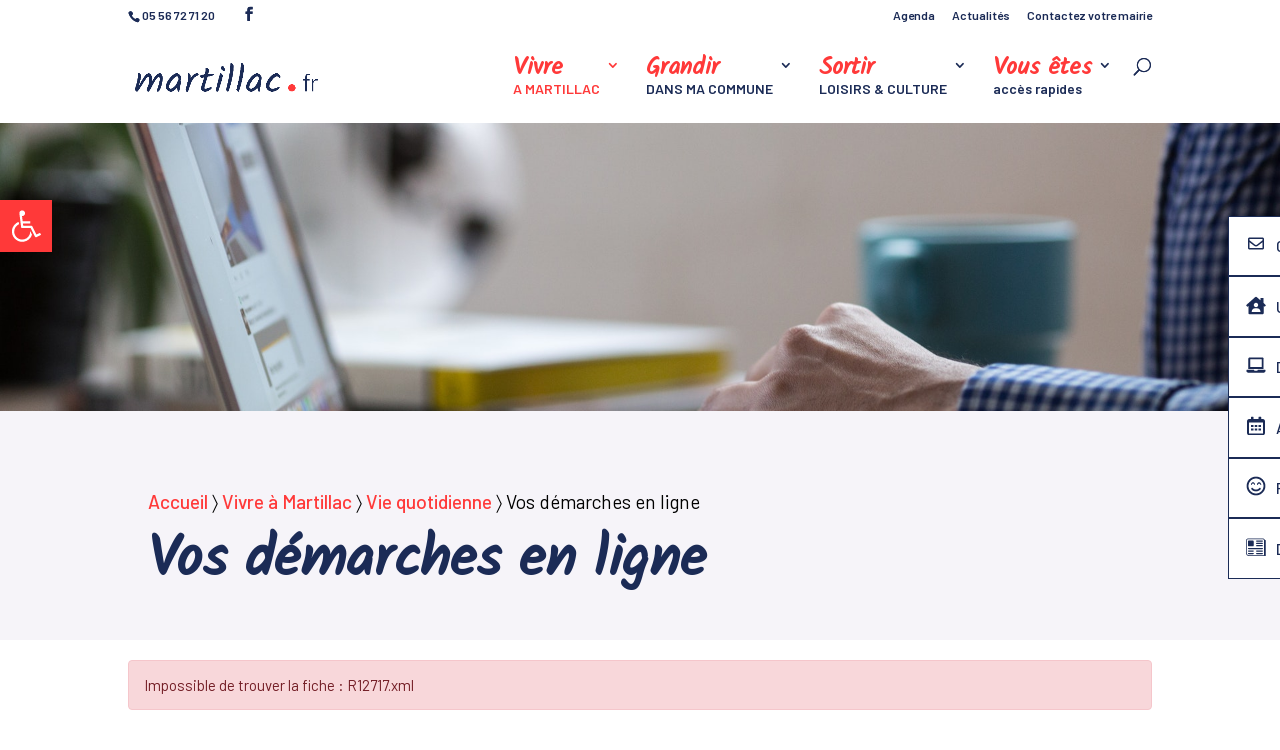

--- FILE ---
content_type: text/css
request_url: https://www.martillac.fr/wp-content/themes/Martillac-2023/style.css?ver=4.22.1
body_size: 6332
content:
/*
Theme Name: Martillac 2023 
Description: Theme enfant du theme Divi. 
Author: samloorie
Author URI: http://samloorie.fr
Template: Divi
Version: 1.0
*/

@import url('https://fonts.googleapis.com/css2?family=Barlow:ital,wght@0,100;0,200;0,300;0,400;0,500;0,600;0,700;0,800;0,900;1,100;1,200;1,300;1,400;1,500;1,600;1,700;1,800;1,900&family=Playfair+Display:ital,wght@0,400..900;1,400..900&family=Solitreo&family=Yellowtail&display=swap');


html  {
  --txt: #000000; 
  --couleur1: #1b2b56; /* bleu */
  --couleur2: #ff3939; /*rouge */
  --couleur3: #006c60; /* vert*/
  --fond: #f6f4f9 /*#eff2f7*/; /*gris clair*/
  --font-manuscrit: "Solitreo", cursive; /*"Playfair Display", serif;*/
  --ombre: 0 0px 80px 0px rgba(0, 0, 0, 0.08);
}



/* ---------------------------
Typo générale
-----------------------------*/

body, p, .et_pb_post p, .mec-event-content p
.et_pb_text,
.et_pb_text_inner, .et_pb_text_inner p  { 
color: var(--txt);
font-family: 'Barlow',sans-serif;;
font-size: 1.2rem !important;
font-weight:400;
line-height: 1.7em;
}

.couleur1 { color:var(--couleur1);}
.couleur2, .rouge { color:var(--couleur2);}
.couleur3 { color:var(--couleur3); font-weight:800;}
.couleur4 { color:var(--couleur4);}
.bigtitre { font-weight:800; font-size:2.3em; line-height:1;}
.more  { font-weight:150%;}

.manuscrit { font-family: var(--font-manuscrit); font-weight:900; font-style:italic;}
.rouge { color:var(--couleur2); font-weight:800;}
.bigtitre { font-weight:800; font-size:4em;}

.surligne2, .surligne3, .surligne1 { padding:0.4em 1em; color: rgba(255,255,255,.9);font-weight:800; 
 text-transform:uppercase; font-family: 'Barlow', sans-serif; }
 .surligne2 { background:var(--couleur2); }
  .surligne3 { background:var(--couleur3); }
.surligne1 { background:var(--couleur1);  }

.fond {background-color:var(--fond)!important; background-image: no-repeat;}

.focus {
  background:var(--fond);
  margin:20px 0;
  padding:30px;

  }

.ombre {
box-shadow: var(--ombre);
  }

a { color:var(--couleur2);}

a:hover { color:var(--couleur1);}



.rayures, #mec_search_form_694 { 
margin:0;
/*background: linear-gradient(45deg, #fff 1.25%, #f0f5f5 1.25%, #f0f5f5 48.75%, #fff 48.75%, #fff 51.25%, #f0f5f5 51.25%, #f0f5f5 98.75%, #fff 98.75%);
  background-size: 20px 20px;*/
  background:var(--fond);
  margin:20px 0;
  padding:4%;
}




h1, .mec-wrap h1 { font-size:3em!important; font-family: var(--font-manuscrit); font-weight:500; color:var(--couleur1);}


h2{
font-size: 2em;
color: var(--couleur1);
font-family: 'Barlow', serif;
line-height: 1.6;
padding:  0;
margin: 10px 0 ;
font-weight: 800;
  
}   
    
h1 span { font-family: 'Barlow', serif;}

h3 { font-weight:400; font-size:1.4em; text-transform:uppercase; font-family: 'Barlow', serif; color:var(--couleur1);}

h3, h4, h5 h6 { font-family: 'Barlow', sans-serif; margin: 1% 0; font-weight: 600; line-height:1.5em; }



blockquote, blockquote p {
 font-size: 1.2em !important;
  font-family: var(--font-manuscrit);
  line-height: 1;
  color: var(--couleur2) !important;
  font-weight: 800;
  border: 0;
  padding: 2vh 2vw;

}

.et_pb_button, .bouton, .give-btn, .tribe-common .tribe-common-c-btn, .bouton a { 
background-color:var(--couleur2); border: 1px solid var(--couleur2); 
color:#fff!!important; 
 border-radius :25px; 
 font-size:1em; font-weight:800;
font-family: 'Barlow', sans-serif;
 padding:6px 20px;
	margin:15px 0!important;
 }
 
.et_pb_button:hover, .bouton:hover, .give-btn:hover, .tribe-common .tribe-common-c-btn:hover, .bouton a:hover { 
background-color:var(--couleur1); border: 1px solid var(--couleur1)!important; color:#fff!important; border-radius:0;}


hr {
height: 2px;
color: var(--fond);
background-color: var(--fond);
width: 100%;
border: none;
margin: 3% 0;
}




#main-content .container {
    padding-top:20px!important;
}


/* Debug images */
#gallery-1 img {
    border: none!important;
}

.entry-content img {
    margin:2% 0;
}

/* ---------------------------
Homepage

-----------------------------*/
.icone-accueil a{
   color:#fff!important;
   text-align:center;
}

.icone-accueil h3 {
   color:#fff!important;
   text-align:center;
   font-family: 'Barlow', sans-serif;
}

.icone-accueil .icon-list{
     width: 40px;
    text-align: center; 
    color: #fff;
    font-family: 'Icons';
}

.liens-home a {
  border: 1px solid var(--couleur1);
  color: var(--couleur1);
  background: transparent;
  font-weight: 600;
  border-radius: 0;
  padding: 4px 8px;
  margin: 8px 2px;
}

/* ---------------------------
header auto page classique
-----------------------------*/

#et_main_title { 
     background-size: cover!important;
     background-position:center!important;
    padding-bottom:0!important;
  padding:0;
    margin: 0 auto!important;
    width:100%;
    margin:2% auto;
      height:40vh;

}

 .titre { 
background: var(--fond);
margin-bottom:0 auto;
padding: 5vh 0;
  text-align:left;

}

 .titre h1  { 
display:block;
text-align:left;
display:block;
margin:0 auto 0 2%;
font-size:4em;
font-weight:800;

}


.filariane { 
/*display:inline-block;*/
text-align:left;
padding-bottom: 1em;
padding-top: 1em;
display:block;
margin:0 auto 0 2%;
}

.filariane a { 
font-weight:500;
}
.filariane a .breadcrumb_last{ 
font-style:italic;
font-weight:800;
} 

 .filariane li + li::before {
    content: "\e606";
    color: inherit;
    margin: 0 .5rem;
}





/* ---------------------------
Menu
-----------------------------*/

/****mega menu****/

#top-menu li.mega-menu > ul {
    padding: 10px;
    position: absolute !important;
    width: 100%;
    left: 0 !important;
  
}

#top-menu li.mega-menu li > a {
    width: 100%;
  text-align:left!important;
  text-transform: none;
}

#top-menu li.mega-menu li > a:before {
	content: "› ";
padding-right:4px;
}

#top-menu li.mega-menu > ul > li > a:first-child {
  padding: 0 !important;
  font-family: var(--font-manuscrit) !important;
  font-weight: 500 !important;
  font-size: 1.2em !important;
  text-transform: none;
  color: var(--couleur2);

}

#top-menu li li a {
  padding: 4px 6px;
  font-size: 0.9em !important;
  font-family: 'Barlow', sans-serif;
  text-align: left !important;
  line-height: 1.5;
  font-weight: 400;
}

#top-menu li .cta-profil {
  border:3px dotted #ddd;

}



#top-menu li.mega-menu > ul > li > a::before {color:var(--couleur2);}



#main-header { 
box-shadow: 0 0 0 rgba(0,0,0,0);
-moz-box-shadow: 0 0 0 rgba(0,0,0,0);
margin:0!important;
padding:0!important;
 }
 

.logo_container { 
padding-top:0!important;
margin-top:0!important;
/*border-bottom:1px solid #ffffff;*/
 }


#mobile_menu_slide a, #top-menu li a { 
font-size: 14px;  font-weight:600!important;

font-family: 'Barlow', serif;

 }

#mobile_menu_slide a span, #top-menu li a span{
font-size: 24px;
display:inline-block;
line-height:24px;
color:var(--couleur2);
text-align:center;
font-family: var(--font-manuscrit)!important;
}


/* CSS refermer les sous-menus sur mobile */

#main-header .et_mobile_menu .menu-item-has-children > a { 
  background-color: transparent;
  position: relative; 
}
#main-header .et_mobile_menu .menu-item-has-children > a:after { 
  font-family: 'ETmodules';
  text-align: center;
  speak: none;
  font-weight: normal;
  font-variant: normal;
  text-transform: none;
  -webkit-font-smoothing: antialiased;
  position: absolute; 
}
#main-header .et_mobile_menu .menu-item-has-children > a:after { 
  font-size: 16px;
  content: '\4c';
  top: 13px;
  right: 10px; 
}
#main-header .et_mobile_menu .menu-item-has-children.visible > a:after { 
  content: '\4d'; 
}
#main-header .et_mobile_menu ul.sub-menu { 
  display: none !important;
  visibility: hidden !important;
  transition: all 1.5s ease-in-out;
}
#main-header .et_mobile_menu .visible > ul.sub-menu { 
  display: block !important;
  visibility: visible !important; 
}


#top-header a:hover { 
  color:#eff2f7!important;
}

/***** Menu flottant latérall *****/

#menu-rapide .menu-flottant {
    width:20em; 
    float: right; /* Je veux que le menu soit à droite*/
    position:fixed; /* Le menu est fixe à l'écran*/
    z-index:9999; /* Il sera au dessus de tous les éléments*/
    top: 30%; /* Il sera à 40% du bord supérieur de l'écran*/
    font-size: 0.9em; /* Taille de la police*/
    line-height: 2px; /* Hauteur de ligne du menu*/
    color: var(--couleur1); /* Couleur de la police*/
    font-weight:500; /* Mettre le texte en gras*/
    text-transform:uppercase; /* Mettre le texte en majuscule*/
    right: -17em; 
}
#menu-rapide .menu-flottant ul {
    list-style: none; /* Le menu est une liste, mais je ne veux pas afficher les puces*/
    margin: 0; /* Choix des marges internes et externes*/
    padding: 0;
}
#menu-rapide .menu-flottant ul li{
    display:block; /* Définition des items en tant que bloc*/
    background-color: #fff; /* Couleur de fond*/
    height: 3.5em; /* Hauteur des items du menu*/
    color:var(--couleur1)!important;
    border-top:0.5px solid var(--couleur1);
    border-left:1px solid var(--couleur1);
    border-bottom:0.5px solid var(--couleur1);
    padding: 1em 1em; /* Marges internes des items du menu*/
    position: relative; /* On leur attribut une position relative*/
    -webkit-transition: -webkit-transform 0.5s; /* Effet de déplacement au passage de la souris*/
    -moz-transition: -webkit-transform 0.5s; /* On le définit plusieurs fois pour assurer la compatibilité entre les navigateurs*/
  transition: transform .5s;
}

/* Création de la transformation CSS qui permet d'afficher le menu au passage de la souris*/
#menu-rapide .menu-flottant ul li:hover {
    -webkit-transform: translateX(-10em);
    transform: translateX(-10em);
}

/* Mise en forme des liens du menu*/
#menu-rapide .menu-flottant ul li a {
    display:block; /* On les définit en tant que bloc*/
    color: var(--couleur1); 
 text-align:left;
  font-size:0.9em; 
    line-height: 1.5em; 
     padding-bottom: 1.5em;
     margin-left:1.5em!important;
   /* height:2em; 
    margin:0 auto 0 0.5em;
    padding:1em 1.5em;*/
}
  
 #menu-rapide .menu-flottant ul li a:hover {
    color: var(--couleur1)!important; 

}
/* Mise en forme des icônes du menu*/
  .menu-flottant ul li span {
    float: left; 
    line-height: 1.5em; 
    width:30px;
    padding-bottom: 1em;
    color:var(--couleur1)var(--couleur1)!important;
    fill:var(--couleur1);
  }  

  
/* ---------------------------
Bloc Actualités liées
-----------------------------*/

.blocactus {
   padding: 20px 0;
  margin:0;

}

.blocactus h5{
  color:var(--couleur1)!important;

}

.blocactus li{
  width:30%;
  float:left;
    background: #fff;
    padding: 15px;
      margin: 10px 1%!important;
}


 

/* ---------------------------
Module Associations en mansory
-----------------------------*/

.et_pb_post .entry-featured-image-url {
  display: block;
  position: relative;
  margin-bottom: 30px;
  max-height: 180px;
  overflow: hidden;
}

.entry-content .vignette-assos{
  display:block;
  clear:both;
  width: 100%;
 display: block;
  padding:20px;
  margin:20px 0;

}

.entry-content .vignette-assos h4{
 font-family: 'Barlow', sans-serif;
 margin-bottom: 0!important;
 font-size:14;

}
.meta-asso ul { 
list-style-type:none;

}
.meta-asso ul li { 
	padding:10px;
	border-bottom:1px solid #ddd;
}


.vignette-assos ul li p{ 
font-weight:400;
}



/* ---------------------------
Bloc téléchargement
-----------------------------*/



.bloc-telechargement {
  background: var(--fond);
   margin:2% auto;
   width:96%;
	padding:0;


}

.bloc-telechargement .container{
  padding:2%;
}

.shared-files-main-elements {
    display: table;
    background:#ffffff;
    border:2px solid var(--fond);
    padding:1%;
    width: 100%;
}

.shared-files-main-elements-right .shared-file-description p {
    font-size:0.8em;
}

.shared-files-main-elements-right a {
    font-size:1.2em;
}

.shared-files-search > ul > li a.shared-files-file-title {color: var(--couleur2);}
.shared-files-main-elements a.shared-files-download-button{
  border: 1px solid var(--couleur1);
  color: var(--couleur1);
  background: transparent;
  font-weight: 600;
  border-radius: 0;
  padding: 2px 5px;
  margin: 8px 5px 0 0;
}

.shared-files-main-elements a.shared-files-download-button:hover,
.liens-home a:hover {
  background-color: var(--couleur1);
}


/* ---------------------------
Vignettes Pages ACF
-----------------------------*/

/*.vignettes-pages li{
  display:inline-block;
  margin:1%;
box-shadow: 0 2px 20px rgba(0,0,0,.1);
   border:1px transparent;
  width: 22%;
}

.vignettes-pages li p {
padding:10px;
color:#221e1f!important;
}

.vignettes-pages .vignette-img {
display:block;
height:200px;
overflow:hidden;
background-size: cover!important;
     background-position:center!important;
    padding-bottom:0!important;
  padding:0;
    margin: 0 auto!important;
}

.vignettes-pages li:hover  {
box-shadow: 0 2px 20px rgba(0,0,0,0);
 border:1px solid var(--couleur1);
}

.vignettes-pages li h4 {
padding:10px;
min-height:95px;
padding: 20px 10px;
  color: var(--txt) !important;
  text-align: center;
  font-size: 1.1em;
  font-weight: 600;

}*/

/* ---------------------------
Vignettes Pages ACF
-----------------------------*/

.vignettes-pages li{
  display:inline-block;
  margin:1%;
 text-align:center;
  width: 30%;
  background: var(--fond) /*url("./img/bck-points.png") repeat*/;
}

.vignettes-pages li p {
padding:3px 10px;
color:var(--couleur-txt)!important;
}


/*.vignettes-pages li .bouton-vignette {
  display:block;
  float:right;
  background: var(--couleur1);
  padding:10px 15px;
  color:#fff!important;
  font-weight:800;
}*/



.vignettes-pages .vignette-img {
display:block;
height:35vh;
overflow:hidden;
background-size: cover!important;
     background-position:center!important;  padding:0!important;
    margin: 0 auto!important;
}
.vignettes-pages li .cta-pages h5 {
margin: 15vh 2vw;
  display: inline-block;
  float: left;
  color: #fff !important;
  padding: 2vh 1vw;
  text-align: center;
  font-size: 1.2em;
  font-weight: 800;
  background: var(--couleur2);
}

.vignettes-pages li .cta-pages h5:hover  {
background: var(--couleur1);
}

.vignettes-pages li .bouton-vignette:hover {
  background: var(--couleur1);
}






.search {
background:var(--fond);
margin:0;
width:100%;
}

/* ---------------------------
Homepage
-----------------------------*/


.navig-acces {
    display: block;
    position: absolute;
    width: 100%;
    top: 5px;
    height: 120px;
}

/* ---------------------------
Style flux d'actus
-----------------------------*/


#dc_blog .et_pb_post {
    padding-bottom: 0;
}

#dc_blog .et_pb_post .entry-featured-image-url,
#dc_blog .et_pb_image_container {
    margin-bottom: 0!important;
}
/* Position du titre, des meta et de l'extrait */

#dc_blog .title_plus_meta {
    position: absolute;
    bottom: auto;
    z-index: 10;
}

#dc_blog article.et_pb_post {
    position: relative;
}

#dc_blog .post-content {
    position: absolute;
    top: auto;
    z-index: 10;
    opacity: 0;
    visibility: hidden;
}

/* Bonus : Petit dégradé sur l'image pour la lisibilté */

#dc_blog .et_pb_image_container:after {
  content:"";
  position: absolute;
  bottom:0;
  width:100%;
  height:35%;
  background: -o-linear-gradient(top, rgba(0,0,0,0.2) 0%,rgba(0,0,0,0.9) 100%);
  background: -webkit-gradient(linear, left top, left bottom, from(rgba(0,0,0,0.2)),to(rgba(0,0,0,0.9)));
  background: linear-gradient(to bottom, rgba(0,0,0,0.2) 0%,rgba(0,0,0,0.9) 100%);  
}

/* Bonus : Catégorie dans un bloc */

#dc_blog .post-meta a[rel="tag"] {
  border: 1px solid #fff; 
  background-color: rgba(0,0,0,0.5);
  padding: 2px 10px;
  margin-right: 10px;
  
}


#dc_blog .post-content-inner {
  margin-bottom: 5px;
}

#dc_blog .more-link {
  padding: 2px 10px;
  border: 1px solid #fff;
  -webkit-transition: all .3s;
  -o-transition: all .3s;
  transition: all .3s;
}

#dc_blog .more-link:hover {
  padding: 2px 20px;
}

/* Bonus : Pour l'effet Ken Burns sur l'image à la une */

#dc_blog .entry-featured-image-url img {
    -webkit-transition: all 2s;
    -o-transition: all 2s;
    transition: all 2s;
}

#dc_blog .entry-featured-image-url img:hover {
    -webkit-transform: scale(1.05)rotate(1deg);
        -ms-transform: scale(1.05)rotate(1deg);
            transform: scale(1.05)rotate(1deg);
}

/* ---------------------------
Service public module
-----------------------------*/

#comarquage #co-page h1, #comarquage #co-page h2,#comarquage  #co-page h3, #comarquage #co-page .co-home-theme h1,  #co-page .co-home-theme h2,  #co-page .co-home-theme h3 {
    color: #960000;
}

 #comarquage #co-page h3 a {
    color: #960000;
}
#comarquage  #co-page svg .color-27 {
    fill: #68c0b6;
}

#comarquage  #co-page h2 {
    font-size:1.8em!important;
}

/***** PDF interactif Flipbook******/

.flipbook-main-wrapper, .flipbook-move {
   background:#f1f8f7!important;
}

.flipbook-main-wrapper img{
   display:none;
}

.flipbook-currentPageHolder {
   background:#a40047!important;
}

.flipbook-bg-light {
    background: #68c0b6!important;
}



/* ---------------------------
Event plugin 
-----------------------------*/


/* 2024 pour passage en grille */

.em.em-list.em-grid > div.em-item {
  max-width: 400px;
  height: 100%;
  padding: 0 !important;
  border: 0;
  box-shadow: 0 0px 80px 0px rgba(0, 0, 0, 0.08);
}

.em.em-list.em-grid > div.em-item .em-item-info .em-item-title a {
  color: var(--txt) !important;
  background-color: transparent !important;
}

.em.em-list .em-item {
  color: var(--txt);
}

.em.pixelbones .input button.button-primary{
  background-color: var(--couleur2)!important;
    border-color: var(--couleur2)!important;
}

.em.pixelbones .input button.button-primary:hover{
  background-color: var(--couleur1)!important;
    border-color: var(--couleur1)!important;
}

.em .em-search-advanced, .em.em-search, .em.em-search-advanced {
  --border-color: var(--couleur1);
}

.em.em-item.em-item-single .em-item-meta {

  box-shadow: var(--ombre);
  padding: 2vh 3vw;
}

.em.pixelbones h1, .em.pixelbones h2, .em.pixelbones h3, .em.pixelbones h4, .em.pixelbones h5, .em.pixelbones h6 {
  margin-top: 0 !important;
  margin-bottom: 20px !important;
  font-weight: inherit!important;
  letter-spacing: none!important;
  color:var(--couleur1);
}

ul .vignettes-event {
  background: var(--fond);
  margin:10px 0;
  padding:15px;
  list-style-type: none!important;
  display:block;
  clear: both;
  
}

.vignettes-event .img-event, .vignettes-event .content-event{
  
  
}

.vignettes-event .img-event{
float:left;
width:200px;
  
}

.vignettes-event .content-event{
 
}

.em.pixelbones a {
  color: #273249 !important;
  background-color: transparent !important;
  -webkit-box-shadow: none !important;
  box-shadow: none !important;
}

/* ---------------------------
Style formulaire 
-----------------------------*/

.wpcf7 input[type="text"], select, .wpcf7 input[type="email"], .wpcf7 input[type="tel"], .wpcf7 input[type="select"], .wpcf7 textarea {
  width: 100%;
  padding: 6px;
  margin:4px auto;
  background:#eff2f7!important;
  border: 1px solid #eff2f7!important;
font-size: 14px;
	border-radius:0!important;
	color:#273249;
	

}
.wpcf7 input[type="text"]:focus{
    border: 1px solid #273249;

}

.wpcf7 .wpcf7-number {
     padding: 6px;
  margin:4px auto;
  background:#eff2f7;
  border: 1px solid #eff2f7;

}

.wpcf7-submit{
  float: center;
  color: #273249; 
      font-family: 'Barlow', sans-serif;
      font-size: 14px; 
      height: 50px; 
      font-weight: 800; 
      background-color: #ffffff; 
      border-radius: 25px; 
          -moz-border-radius: 25px; 
          -webkit-border-radius: 25px; 
       text-transform: uppercase; 
       border: 3px solid  #273249;  
}
.wpcf7-submit:hover{
  background: #273249;
      color: #ffffff;
  }
span.wpcf7-not-valid-tip{
  text-shadow: none;
  font-size: 12px;
  color: #fff;
  background: #ff0000;
  padding: 5px;
}
div.wpcf7-validation-errors { 
  text-shadow: none;
  border: transparent;
  background: #f9cd00;
  padding: 5px;
  color: #9C6533;
  text-align: center;
  margin: 0;
  font-size: 12px;
}
div.wpcf7-mail-sent-ok{
  text-align: center;
  text-shadow: none;
  padding: 5px;
  font-size: 12px;
  background: #273249;
  border-color: #273249;
  color: #fff;
  margin: 0;
}

#bloc-responsive {
  max-width:600px /*-- à modifier en fonction de la largeur désirée --*/;
  margin:0 auto;
        width:100%;
}
.rang-form {
  width: 100%;
}
.demi-colonne, .colonne {
  float: left;
  position: relative;
  padding: 0.65rem;
  width:100%;
  -webkit-box-sizing: border-box;
        -moz-box-sizing: border-box;
        box-sizing: border-box
}
.clearfix:after {
  content: "";
  display: table;
  clear: both;
}

/**---------------- Media query ----------------**/
@media only screen and (min-width: 48em) { 
  .demi-colonne {
    width: 50%;
  }
}



/* ---------------------------
 Zone contact widget
-----------------------------*/

.vignette-contact, .sousmenu {
   padding:2vh 2vw;
   margin:10px 0;
border: 1px solid var(--couleur1);

/*   float: left;
width: 20.875%;*/
width:100%;
}

/* -----------------------------*/
/* ---------------------------
fonction sous menu parent / enfant
-----------------------------*/

/*.sousmenu {
  margin:0 0 10px auto!important;
background:#fff;
border: 1px solid var(--couleur1);

}*/


.sousmenu ul {
margin: 2px auto;
  padding: 1%;
  display: block;
}


/* sous menu en select ***/


.sousmenu ul .texte, .sousmenu ul .selection {
display:inline-block;

}

.sousmenu ul .selection {
 
}
.sousmenu ul .texte {
  font-weight:800;
}

.sousmenu .selection select {
  max-width: 350px!important;
  padding: 6px;
  margin:4px auto;
  background:var(--fond)!important;
  border: 1px solid var(--fond)!important;
font-size: 14px;
  border-radius:0!important;
}

.sousmenu .selection select * {
  padding: 6px;
  margin:4px auto;
  background:var(--fond)!important;
  border: 1px solid var(--fond)!important;
font-size: 14px;
}


.sousmenu .selection input[type="submit"] {
  padding: 6px 10px;
  margin-top:5px;
  background:var(--couleur1)!important;
  border:1px solid var(--couleur1)!important;
  color:#fff!important;
font-size: 14px;
}


/************ Sidebar en 1 clic 


.widget_nav_menu {
padding:0 0 10px 0;
  background: var(--fond);
  margin-bottom: 15px;
}

.widget_nav_menu  h4 {
font-size: 12px;
font-family: 'Barlow', sans-serif;
font-weight: 600;
color: #fff;
display: block;
padding: 10px;
background: #273249;
text-transform:uppercase;
}

.widget_nav_menu  ul li {
    margin: 0 0 0 .6em !important;
    padding: 5px 0;
    border-bottom: 1px solid #ddd;
    color:#273249;
}

.widget_nav_menu  ul li i {
  color:#ab1212!important;
}

.widget_nav_menu  ul li .svg-inline--fa {
    color: #ab1212 !important;
    width: 8%;
height: 8%;
margin: 0 7px;
}

.widget_nav_menu  ul li a:hover {color:#ab1212;}
.widget_nav_menu  ul li .svg-inline--fa{ color:#273249;}************/


.widget_search input#s, .widget_search input#searchsubmit {
    padding: .7em;
    height: 40px !important;
    margin: 0;
    border-radius: 40px 40px ;
    font-size: 14px;
    line-height: normal !important;
    border: 1px solid #ddd;
    color: #666;
}

.widget_search #searchsubmit {
    background-color: #fff;
    width: 70px;
    color:#a0ce46;
}
.et_right_sidebar #sidebar {
    padding-left: 0!important;
}

.widgettitle{
    left:0!important;
}

/*.et_pb_widget ul li {
  margin:0 0 0 .6em!important;
  padding:5px 0;
  border-bottom:0;
}*/

#main-content .container::before {
    position: absolute;
    top: 0;
    width: 0;
    height: 100%;
    background-color: transparent;
    content: "";
}


/* ---------------------------
CTA AGENDA Footer
-----------------------------*/

/* ---------------------------
Footer
-----------------------------*/


#main-footer {
    border-top:0;
  color:var(--txt);
}


#main-footer .footer-widget h4 {
    font-weight:800;
    font-family: 'Barlow', sans-serif;
}

#main-footer .footer-widget .title{
display: table;
width: 100%;

}





.footer-widget {
    
}
#main-footer a{
 

}

.fwidget .et_pb_widget .widget_nav_menu {
}

.fwidget .et_pb_widget .widget_custom_html p {
}


#footer-widgets .footer-widget a, #footer-widgets .footer-widget li a, #footer-widgets .footer-widget li a:hover {

    background:none!important;
    margin-left:0!important;
    padding-left:0!important;
}

#footer-widgets .footer-widget li a {color:var(--txt);}

/* ---------------------------
responsive
-----------------------------*/
.et_mobile_menu{border-top: 1px solid #000;}

/** tablette**/
@media screen and (max-width: 960px)


{

  h1{font-size:30px!important;}
  h2{font-size:25px!important;}

  #et_main_title .titre {
    background: linear-gradient(70deg,rgb(255, 255, 255) 0%,rgba(0,0,0,0) 50%) !important;
    background: linear-gradient(70deg,rgb(255, 255, 255,0.6) 70%,rgba(0,0,0,0) 90%) !important;
    margin-bottom: 0 auto;
    padding: 20% 4% 2% 4%;
    text-align: left;
}


  .vignettes-pages li{
  display:block;
  width:50%;
  background:#eff2f7;
  margin:10px 5px;
  }


    .vignette-contact, .sousmenu {
  margin: 5% 0;
  width: 100% !important;
  text-align:left;
  padding:3%;
  float:none;
  display:block;  
  }
  
  
  
  /*.sousmenu ul li {
    display: block!important;
    width:100%;
    padding: 5px;
    margin: 2px 0;
    font-size: 1em;
    border-bottom:1px solid #fff;
  }

  .sousmenu ul .selection {
    width: 100%;
    float: center;
}*/

  .widget_nav_menu ul li .svg-inline--fa {
    color: #ab1212 !important;
    width: 3%;
    height: 3%;
    margin: 0 7px;
}

}

/*** mobile ****/
@media screen and (max-width: 800px)
{

  .vignettes-pages li{
  display:block;
  width:100%;
  background:#eff2f7;
  margin:10px 5px;
  }


    .vignette-contact {
  margin: 5% 0;
  width: 100%;
  text-align:left;
    padding:3%;
  background:#fff!important;
  }
  
  
  .sousmenu ul li {
    display: block!important;
    width:100%;
    padding: 10px;
    margin: 5px 0;
    font-size: 1em;
    border-bottom:1px solid #fff;
  }
}

/** Zone contact widget ****/



--- FILE ---
content_type: application/javascript
request_url: https://www.martillac.fr/wp-content/plugins/gotechark-advanced-spam-shield-for-contact-form-7/assets/js/cf7ass-frontend.js?ver=1.0.0
body_size: 336
content:
(() => {
  "use strict";

  if (window.__cf7assInjected) return;
  window.__cf7assInjected = true;

  const loadedAt = Date.now();

  const ensureField = (form, name, value) => {
    if (!form || !(form instanceof HTMLFormElement)) return;
    if (!form.classList.contains("wpcf7-form")) return;

    if (!form.querySelector(`input[name="${name}"]`)) {
      const input = document.createElement("input");
      input.type = "hidden";
      input.name = name;
      input.value = String(value);
      form.appendChild(input);
    }
  };

  const enhanceForm = (form) => {
    ensureField(form, "cf7_load_time", loadedAt);
  };

  const scanAll = () => {
    document.querySelectorAll("form.wpcf7-form").forEach(enhanceForm);
  };

  if (document.readyState === "interactive" || document.readyState === "complete") {
    scanAll();
  } else {
    document.addEventListener("DOMContentLoaded", scanAll, { once: true });
  }

  document.addEventListener("wpcf7init", (e) => enhanceForm(e.target));
})();
